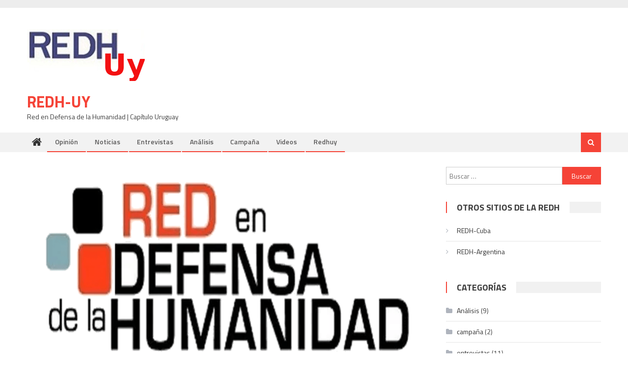

--- FILE ---
content_type: text/html; charset=UTF-8
request_url: https://redh.uy/2023/01/31/que-sea-humana-la-humanidad-llamamiento-a-la-conciencia-del-mundo-por-la-red-en-defensa-de-la-humanidad/
body_size: 12062
content:
<!DOCTYPE html><html lang="es"><head><meta charset="UTF-8"><meta name="viewport" content="width=device-width, initial-scale=1"><link rel="profile" href="https://gmpg.org/xfn/11"><link rel="pingback" href="https://redh.uy/xmlrpc.php"><link media="all" href="https://redh.uy/wp-content/cache/autoptimize/css/autoptimize_86a8a50c7cf29bd2997f2dbf7cae527b.css" rel="stylesheet"><title>«Que sea humana la humanidad». Llamamiento a la conciencia del mundo por la Red en Defensa de la Humanidad &#8211; REDH-Uy</title><meta name='robots' content='max-image-preview:large' /><link rel='dns-prefetch' href='//stats.wp.com' /><link rel='dns-prefetch' href='//fonts.googleapis.com' /><link rel='dns-prefetch' href='//widgets.wp.com' /><link rel='dns-prefetch' href='//s0.wp.com' /><link rel='dns-prefetch' href='//0.gravatar.com' /><link rel='dns-prefetch' href='//1.gravatar.com' /><link rel='dns-prefetch' href='//2.gravatar.com' /><link rel='preconnect' href='//i0.wp.com' /><link rel='preconnect' href='//c0.wp.com' /><link rel="alternate" type="application/rss+xml" title="REDH-Uy &raquo; Feed" href="https://redh.uy/feed/" /><link rel="alternate" type="application/rss+xml" title="REDH-Uy &raquo; Feed de los comentarios" href="https://redh.uy/comments/feed/" />  <script type="text/javascript">window._wpemojiSettings = {"baseUrl":"https:\/\/s.w.org\/images\/core\/emoji\/15.0.3\/72x72\/","ext":".png","svgUrl":"https:\/\/s.w.org\/images\/core\/emoji\/15.0.3\/svg\/","svgExt":".svg","source":{"concatemoji":"https:\/\/redh.uy\/wp-includes\/js\/wp-emoji-release.min.js?ver=de1194bf88515e356c714f6cd8f86a94"}};
/*! This file is auto-generated */
!function(i,n){var o,s,e;function c(e){try{var t={supportTests:e,timestamp:(new Date).valueOf()};sessionStorage.setItem(o,JSON.stringify(t))}catch(e){}}function p(e,t,n){e.clearRect(0,0,e.canvas.width,e.canvas.height),e.fillText(t,0,0);var t=new Uint32Array(e.getImageData(0,0,e.canvas.width,e.canvas.height).data),r=(e.clearRect(0,0,e.canvas.width,e.canvas.height),e.fillText(n,0,0),new Uint32Array(e.getImageData(0,0,e.canvas.width,e.canvas.height).data));return t.every(function(e,t){return e===r[t]})}function u(e,t,n){switch(t){case"flag":return n(e,"\ud83c\udff3\ufe0f\u200d\u26a7\ufe0f","\ud83c\udff3\ufe0f\u200b\u26a7\ufe0f")?!1:!n(e,"\ud83c\uddfa\ud83c\uddf3","\ud83c\uddfa\u200b\ud83c\uddf3")&&!n(e,"\ud83c\udff4\udb40\udc67\udb40\udc62\udb40\udc65\udb40\udc6e\udb40\udc67\udb40\udc7f","\ud83c\udff4\u200b\udb40\udc67\u200b\udb40\udc62\u200b\udb40\udc65\u200b\udb40\udc6e\u200b\udb40\udc67\u200b\udb40\udc7f");case"emoji":return!n(e,"\ud83d\udc26\u200d\u2b1b","\ud83d\udc26\u200b\u2b1b")}return!1}function f(e,t,n){var r="undefined"!=typeof WorkerGlobalScope&&self instanceof WorkerGlobalScope?new OffscreenCanvas(300,150):i.createElement("canvas"),a=r.getContext("2d",{willReadFrequently:!0}),o=(a.textBaseline="top",a.font="600 32px Arial",{});return e.forEach(function(e){o[e]=t(a,e,n)}),o}function t(e){var t=i.createElement("script");t.src=e,t.defer=!0,i.head.appendChild(t)}"undefined"!=typeof Promise&&(o="wpEmojiSettingsSupports",s=["flag","emoji"],n.supports={everything:!0,everythingExceptFlag:!0},e=new Promise(function(e){i.addEventListener("DOMContentLoaded",e,{once:!0})}),new Promise(function(t){var n=function(){try{var e=JSON.parse(sessionStorage.getItem(o));if("object"==typeof e&&"number"==typeof e.timestamp&&(new Date).valueOf()<e.timestamp+604800&&"object"==typeof e.supportTests)return e.supportTests}catch(e){}return null}();if(!n){if("undefined"!=typeof Worker&&"undefined"!=typeof OffscreenCanvas&&"undefined"!=typeof URL&&URL.createObjectURL&&"undefined"!=typeof Blob)try{var e="postMessage("+f.toString()+"("+[JSON.stringify(s),u.toString(),p.toString()].join(",")+"));",r=new Blob([e],{type:"text/javascript"}),a=new Worker(URL.createObjectURL(r),{name:"wpTestEmojiSupports"});return void(a.onmessage=function(e){c(n=e.data),a.terminate(),t(n)})}catch(e){}c(n=f(s,u,p))}t(n)}).then(function(e){for(var t in e)n.supports[t]=e[t],n.supports.everything=n.supports.everything&&n.supports[t],"flag"!==t&&(n.supports.everythingExceptFlag=n.supports.everythingExceptFlag&&n.supports[t]);n.supports.everythingExceptFlag=n.supports.everythingExceptFlag&&!n.supports.flag,n.DOMReady=!1,n.readyCallback=function(){n.DOMReady=!0}}).then(function(){return e}).then(function(){var e;n.supports.everything||(n.readyCallback(),(e=n.source||{}).concatemoji?t(e.concatemoji):e.wpemoji&&e.twemoji&&(t(e.twemoji),t(e.wpemoji)))}))}((window,document),window._wpemojiSettings);</script> <link rel='stylesheet' id='editorial-google-font-css' href='https://fonts.googleapis.com/css?family=Titillium+Web%3A400%2C600%2C700%2C300&#038;subset=latin%2Clatin-ext' type='text/css' media='all' /> <script type="text/javascript" src="https://redh.uy/wp-includes/js/jquery/jquery.min.js?ver=3.7.1" id="jquery-core-js"></script> <link rel="EditURI" type="application/rsd+xml" title="RSD" href="https://redh.uy/xmlrpc.php?rsd" /><link rel="canonical" href="https://redh.uy/2023/01/31/que-sea-humana-la-humanidad-llamamiento-a-la-conciencia-del-mundo-por-la-red-en-defensa-de-la-humanidad/" /><link rel="alternate" title="oEmbed (JSON)" type="application/json+oembed" href="https://redh.uy/wp-json/oembed/1.0/embed?url=https%3A%2F%2Fredh.uy%2F2023%2F01%2F31%2Fque-sea-humana-la-humanidad-llamamiento-a-la-conciencia-del-mundo-por-la-red-en-defensa-de-la-humanidad%2F" /><link rel="alternate" title="oEmbed (XML)" type="text/xml+oembed" href="https://redh.uy/wp-json/oembed/1.0/embed?url=https%3A%2F%2Fredh.uy%2F2023%2F01%2F31%2Fque-sea-humana-la-humanidad-llamamiento-a-la-conciencia-del-mundo-por-la-red-en-defensa-de-la-humanidad%2F&#038;format=xml" /><meta property="og:type" content="article" /><meta property="og:title" content="«Que sea humana la humanidad». Llamamiento a la conciencia del mundo por la Red en Defensa de la Humanidad" /><meta property="og:url" content="https://redh.uy/2023/01/31/que-sea-humana-la-humanidad-llamamiento-a-la-conciencia-del-mundo-por-la-red-en-defensa-de-la-humanidad/" /><meta property="og:description" content="Llamamiento a la conciencia del mundo por la Red en Defensa de la Humanidad Appeal to the world’s conscience by the Network in Defense of Humanity Apelo à consciência do mundo pela Rede em Defesa d…" /><meta property="article:published_time" content="2023-01-31T14:33:44+00:00" /><meta property="article:modified_time" content="2023-01-31T14:35:26+00:00" /><meta property="og:site_name" content="REDH-Uy" /><meta property="og:image" content="https://i0.wp.com/redh.uy/wp-content/uploads/2023/01/redhuy-820x419-1.png?fit=820%2C416&#038;ssl=1" /><meta property="og:image:width" content="820" /><meta property="og:image:height" content="416" /><meta property="og:image:alt" content="" /><meta property="og:locale" content="es_ES" /><meta name="twitter:site" content="@redhuruguay" /><meta name="twitter:text:title" content="«Que sea humana la humanidad». Llamamiento a la conciencia del mundo por la Red en Defensa de la Humanidad" /><meta name="twitter:image" content="https://i0.wp.com/redh.uy/wp-content/uploads/2023/01/redhuy-820x419-1.png?fit=820%2C416&#038;ssl=1&#038;w=640" /><meta name="twitter:card" content="summary_large_image" /><link rel="icon" href="https://i0.wp.com/redh.uy/wp-content/uploads/2020/04/cropped-muMwHW3f_400x400-1.png?fit=32%2C32&#038;ssl=1" sizes="32x32" /><link rel="icon" href="https://i0.wp.com/redh.uy/wp-content/uploads/2020/04/cropped-muMwHW3f_400x400-1.png?fit=192%2C192&#038;ssl=1" sizes="192x192" /><link rel="apple-touch-icon" href="https://i0.wp.com/redh.uy/wp-content/uploads/2020/04/cropped-muMwHW3f_400x400-1.png?fit=180%2C180&#038;ssl=1" /><meta name="msapplication-TileImage" content="https://i0.wp.com/redh.uy/wp-content/uploads/2020/04/cropped-muMwHW3f_400x400-1.png?fit=270%2C270&#038;ssl=1" /></head><body data-rsssl=1 class="post-template-default single single-post postid-1404 single-format-standard wp-custom-logo fullwidth_layout right-sidebar"><div id="page" class="site"> <a class="skip-link screen-reader-text" href="#content">Skip to content</a><header id="masthead" class="site-header" role="banner"><div class="top-header-section"><div class="mt-container"><div class="top-left-header"><nav id="top-header-navigation" class="top-navigation" role="navigation"></nav></div></div></div><div class="logo-ads-wrapper clearfix"><div class="mt-container"><div class="site-branding"> <a href="https://redh.uy/" class="custom-logo-link" rel="home"><img width="240" height="105" src="https://i0.wp.com/redh.uy/wp-content/uploads/2020/04/cropped-muMwHW3f_400x400-3.png?fit=240%2C105&amp;ssl=1" class="custom-logo" alt="REDH-Uy" decoding="async" /></a><div class="site-title-wrapper"><p class="site-title"><a href="https://redh.uy/" rel="home">REDH-Uy</a></p><p class="site-description">Red en Defensa de la Humanidad | Capítulo Uruguay</p></div></div><div class="header-ads-wrapper"></div></div></div><div id="mt-menu-wrap" class="bottom-header-wrapper clearfix"><div class="mt-container"><div class="home-icon"> <a href="https://redh.uy/" rel="home"> <i class="fa fa-home"> </i> </a></div> <a href="javascript:void(0)" class="menu-toggle"> <i class="fa fa-navicon"> </i> </a><nav id="site-navigation" class="main-navigation mt-modal-popup-content" role="navigation"><div class="menu"><ul><li id="menu-item-169" class="menu-item menu-item-type-taxonomy menu-item-object-category menu-item-169 mt-cat-11"><a href="https://redh.uy/category/opinion/">Opinión</a></li><li id="menu-item-170" class="menu-item menu-item-type-taxonomy menu-item-object-category menu-item-170 mt-cat-43"><a href="https://redh.uy/category/noticias/">Noticias</a></li><li id="menu-item-171" class="menu-item menu-item-type-taxonomy menu-item-object-category menu-item-171 mt-cat-17"><a href="https://redh.uy/category/entrevistas/">Entrevistas</a></li><li id="menu-item-172" class="menu-item menu-item-type-taxonomy menu-item-object-category menu-item-172 mt-cat-34"><a href="https://redh.uy/category/analisis/">Análisis</a></li><li id="menu-item-174" class="menu-item menu-item-type-taxonomy menu-item-object-category menu-item-174 mt-cat-16"><a href="https://redh.uy/category/campana/">Campaña</a></li><li id="menu-item-175" class="menu-item menu-item-type-taxonomy menu-item-object-category menu-item-175 mt-cat-41"><a href="https://redh.uy/category/videos/">Videos</a></li><li id="menu-item-173" class="menu-item menu-item-type-taxonomy menu-item-object-category current-post-ancestor current-menu-parent current-post-parent menu-item-173 mt-cat-2"><a href="https://redh.uy/category/redhuy/">Redhuy</a></li></ul></div></nav><div class="header-search-wrapper"> <span class="search-main"><a href="javascript:void(0)"><i class="fa fa-search"></i></a></span><div class="search-form-main clearfix"><form role="search" method="get" class="search-form" action="https://redh.uy/"> <label> <span class="screen-reader-text">Buscar:</span> <input type="search" class="search-field" placeholder="Buscar &hellip;" value="" name="s" /> </label> <input type="submit" class="search-submit" value="Buscar" /></form></div></div></div></div></header><div id="content" class="site-content"><div class="mt-container"><div id="primary" class="content-area"><main id="main" class="site-main" role="main"><article id="post-1404" class="post-1404 post type-post status-publish format-standard has-post-thumbnail hentry category-redhuy"><div class="single-post-image"><figure><img width="820" height="416" src="https://i0.wp.com/redh.uy/wp-content/uploads/2023/01/redhuy-820x419-1.png?resize=820%2C416&amp;ssl=1" class="attachment-editorial-single-large size-editorial-single-large wp-post-image" alt="" decoding="async" fetchpriority="high" srcset="https://i0.wp.com/redh.uy/wp-content/uploads/2023/01/redhuy-820x419-1.png?w=820&amp;ssl=1 820w, https://i0.wp.com/redh.uy/wp-content/uploads/2023/01/redhuy-820x419-1.png?resize=300%2C152&amp;ssl=1 300w, https://i0.wp.com/redh.uy/wp-content/uploads/2023/01/redhuy-820x419-1.png?resize=768%2C390&amp;ssl=1 768w" sizes="(max-width: 820px) 100vw, 820px" /></figure></div><header class="entry-header"><div class="post-cat-list"> <span class="category-button mt-cat-2"><a href="https://redh.uy/category/redhuy/">redhuy</a></span></div><h1 class="entry-title">«Que sea humana la humanidad». Llamamiento a la conciencia del mundo por la Red en Defensa de la Humanidad</h1><div class="entry-meta"> <span class="posted-on"><a href="https://redh.uy/2023/01/31/que-sea-humana-la-humanidad-llamamiento-a-la-conciencia-del-mundo-por-la-red-en-defensa-de-la-humanidad/" rel="bookmark"><time class="entry-date published" datetime="2023-01-31T11:33:44-03:00">31/01/2023</time><time class="updated" datetime="2023-01-31T11:35:26-03:00">31/01/2023</time></a></span><span class="byline"><span class="author vcard"><a class="url fn n" href="https://redh.uy/author/eamestoy/">eamestoy</a></span></span><span class="comments-link"><span>Comentarios desactivados<span class="screen-reader-text"> en «Que sea humana la humanidad». Llamamiento a la conciencia del mundo por la Red en Defensa de la Humanidad</span></span></span></div></header><div class="entry-content"><h3 class="wp-block-heading"><strong><a href="https://redendefensadelahumanidad.wordpress.com/2023/01/28/que-sea-humana-la-humanidad/" target="_blank" rel="noreferrer noopener">Llamamiento a la conciencia del mundo por la Red en Defensa de la Humanidad</a><br /></strong></h3><h3 class="wp-block-heading"><a href="https://redh-cuba.org/appeal-to-the-worlds-conscience-by-the-network-in-defense-of-humanity/" target="_blank" rel="noreferrer noopener"><strong>Appeal to the world’s conscience by the Network in Defense of Humanity</strong></a></h3><h3 class="wp-block-heading"><a href="https://redh-cuba.org/apelo-a-consciencia-do-mundo-pela-rede-em-defesa-da-humanidade/" target="_blank" rel="noreferrer noopener"><strong>Apelo à consciência do mundo pela Rede em Defesa da Humanidade</strong></a></h3><h3 class="wp-block-heading"><a href="https://redh-cuba.org/appello-alla-coscienza-del-mondo-da-parte-della-rete-in-difesa-dellumanita/" target="_blank" rel="noreferrer noopener"><strong>Appello alla coscienza del mondo da parte della Rete in Difesa dell’Umanità</strong></a></h3><h3 class="wp-block-heading"><a href="https://redh-cuba.org/llamamiento-en-ruso/" target="_blank" rel="noreferrer noopener"><strong>Обращение к совести мира от Сети в защиту человечества</strong></a></h3><p><strong><em>V Conferencia Internacional por el Equilibrio del Mundo, en La Habana 2023</em></strong></p><p>Cuando muchos pensaron que las lecciones tan amargas de la pandemia llevarían a los líderes políticos a tratar de construir un mundo más solidario, más inclusivo y generoso, ha ocurrido exactamente lo contrario. Quizás sea cierto el rumor de que esa actitud obedece a su pretensión de reducir en un 25% la población mundial.</p><p>Estalló una guerra de consecuencias imprevisibles, en medio de la avalancha de mentiras difundida a través de los medios y las redes sociales, y de presiones de fuerzas poderosas que se oponen a cualquier tentativa por lograr la paz. Voces sensatas advierten sobre el peligro de un conflicto&nbsp;nuclear y son desoídas, mientras crecen la industria armamentista, los discursos belicosos y la estimulación del fascismo y la xenofobia.</p><figure class="wp-block-image"><img decoding="async" src="https://i0.wp.com/cubaenresumen.org/wp-content/uploads/2023/01/59602c55-2d99-4351-8663-9379ed1b7582-1024x576.jpg?resize=640%2C360&amp;ssl=1" alt="" class="wp-image-32659"/></figure><p>Otras voces, igualmente desoídas, hablan de hambruna y de una inminente catástrofe humanitaria por el alza incontrolada de los precios de los alimentos, del petróleo, del gas, de las operaciones de exportación e importación y de muchos servicios vitales. Las principales víctimas serán los cientos de millones de pobres que sobreviven en condiciones infrahumanas.</p><p>Se agudiza simultáneamente, de modo alarmante, la crisis medioambiental, y los acuerdos y negociaciones para frenar el colapso del planeta no sólo están lejos de acercarse a las medidas que habría que adoptar con urgencia, sino que el tema está cada vez más ausente del discurso político y de los consorcios mediáticos.</p><p>Al propio tiempo, se alienta una reinterpretación del fascismo como tabla de salvación frente a los cada vez más radicales reclamos de los sectores excluidos por el capital; lo&nbsp; que se hace más visible en los Estados Unidos, en Europa y en diversos países latinoamericanos; tal como pudo verse los días 18 y 19 de noviembre, en un evento de la ultraderecha internacional en México, convocado por la Conferencia Política de Acción Conservadora, con la participación virtual o presencial de figuras extremistas del nuevo fascismo. Esta reinterpretación es presentada, además, como una urgente necesidad para poner punto final a las supuestas amenazas desintegradoras de un “comunismo” presentado como caricaturesco, inmoral, destructor de la familia y de los valores cristianos.</p><p>Hoy las redes sociales desempeñan un papel decisivo en la manipulación de las emociones y de la percepción de la realidad de millones de seres humanos. Proliferan en ellas los grupos de odio, racistas, misóginos, homófobos, antiinmigrantes, ultranacionalistas, que se presentan ante los jóvenes como portadores de mensajes “nuevos”, “modernos”, “viriles”, propios de los “vencedores”.</p><p>Nunca había avanzado tanto el empeño por borrar o distorsionar la memoria histórica. Nunca habíamos sufrido una crisis cultural y ética tan devastadora, que ha mezclado aquello que vale la pena, aquello que deberíamos preservar, querer y recordar, con un diluvio de mensajes frívolos, irrelevantes, “divertidos”. Nunca la cultura había sido tan degradada a mera mercancía, a mero pasatiempo vacío. Nunca ha sido tan abrumadora la presencia colonial en nuestras vidas y en nuestra subjetividad. Nunca había llegado tan lejos la hegemonía cultural de un pequeño grupo de corporaciones que obtiene ganancias multimillonarias mientras defiende los intereses del sistema.</p><p>La Red en Defensa de la Humanidad convoca a todas las personas amantes de la paz y de la vida a unir sus voces para detener la barbarie. Nunca se cierran todas las puertas. Nunca el poder, por absoluto que sea, ha logrado silenciar el grito de los oprimidos y, por el contrario, siempre han sido los pueblos los que sobreviven a los imperios. La historia muestra que mientras mayor es la radicalidad de estos, más cercano está su final. Hoy, un mundo multipolar se está abriendo paso y lo prueba el desespero de Estados Unidos y sus aliados europeos ante lo que este mundo significa para el mantenimiento de su hegemonía.</p><p>Sumemos nuestros esfuerzos para que nunca más haya un hegemón en el mundo. Validemos y defendamos nuestra diversidad cultural frente a la pretensión de subsumirnos en la monotomía consumista. La humanidad somos todos los pueblos.</p><p><strong>Por eso digamos como reclamó el gran trovador Alí Primera, en su canción “El despertar de la Historia”:</strong></p><p><strong><em>Ayúdenla, ayúdenla</em></strong></p><p><strong><em>Que sea humana la humanidad…</em></strong></p><p><em>Red en Defensa de la Humanidad&nbsp;</em></p><p><em>Clausura de la V Conferencia Internacional por el Equilibrio del Mundo, en La Habana 2023</em></p><div class="sharedaddy sd-sharing-enabled"><div class="robots-nocontent sd-block sd-social sd-social-icon sd-sharing"><h3 class="sd-title">Comparte !</h3><div class="sd-content"><ul><li class="share-twitter"><a rel="nofollow noopener noreferrer" data-shared="sharing-twitter-1404" class="share-twitter sd-button share-icon no-text" href="https://redh.uy/2023/01/31/que-sea-humana-la-humanidad-llamamiento-a-la-conciencia-del-mundo-por-la-red-en-defensa-de-la-humanidad/?share=twitter" target="_blank" title="Click to share on Twitter" ><span></span><span class="sharing-screen-reader-text">Click to share on Twitter (Se abre en una ventana nueva)</span></a></li><li class="share-facebook"><a rel="nofollow noopener noreferrer" data-shared="sharing-facebook-1404" class="share-facebook sd-button share-icon no-text" href="https://redh.uy/2023/01/31/que-sea-humana-la-humanidad-llamamiento-a-la-conciencia-del-mundo-por-la-red-en-defensa-de-la-humanidad/?share=facebook" target="_blank" title="Haz clic para compartir en Facebook" ><span></span><span class="sharing-screen-reader-text">Haz clic para compartir en Facebook (Se abre en una ventana nueva)</span></a></li><li class="share-jetpack-whatsapp"><a rel="nofollow noopener noreferrer" data-shared="" class="share-jetpack-whatsapp sd-button share-icon no-text" href="https://redh.uy/2023/01/31/que-sea-humana-la-humanidad-llamamiento-a-la-conciencia-del-mundo-por-la-red-en-defensa-de-la-humanidad/?share=jetpack-whatsapp" target="_blank" title="Haz clic para compartir en WhatsApp" ><span></span><span class="sharing-screen-reader-text">Haz clic para compartir en WhatsApp (Se abre en una ventana nueva)</span></a></li><li class="share-telegram"><a rel="nofollow noopener noreferrer" data-shared="" class="share-telegram sd-button share-icon no-text" href="https://redh.uy/2023/01/31/que-sea-humana-la-humanidad-llamamiento-a-la-conciencia-del-mundo-por-la-red-en-defensa-de-la-humanidad/?share=telegram" target="_blank" title="Haz clic para compartir en Telegram" ><span></span><span class="sharing-screen-reader-text">Haz clic para compartir en Telegram (Se abre en una ventana nueva)</span></a></li><li class="share-mastodon"><a rel="nofollow noopener noreferrer" data-shared="sharing-mastodon-1404" class="share-mastodon sd-button share-icon no-text" href="https://redh.uy/2023/01/31/que-sea-humana-la-humanidad-llamamiento-a-la-conciencia-del-mundo-por-la-red-en-defensa-de-la-humanidad/?share=mastodon" target="_blank" title="Haz clic para compartir en Mastodon" ><span></span><span class="sharing-screen-reader-text">Haz clic para compartir en Mastodon (Se abre en una ventana nueva)</span></a></li><li class="share-end"></li></ul></div></div></div><div class='sharedaddy sd-block sd-like jetpack-likes-widget-wrapper jetpack-likes-widget-unloaded' id='like-post-wrapper-163316730-1404-6969e85c0cc49' data-src='https://widgets.wp.com/likes/?ver=14.5#blog_id=163316730&amp;post_id=1404&amp;origin=redh.uy&amp;obj_id=163316730-1404-6969e85c0cc49' data-name='like-post-frame-163316730-1404-6969e85c0cc49' data-title='Me gusta o Compartir'><h3 class="sd-title">Me gusta esto:</h3><div class='likes-widget-placeholder post-likes-widget-placeholder' style='height: 55px;'><span class='button'><span>Me gusta</span></span> <span class="loading">Cargando...</span></div><span class='sd-text-color'></span><a class='sd-link-color'></a></div></div><footer class="entry-footer"></footer></article><div class="related-articles-wrapper"><h2 class="related-title">Artículos relacionados</h2><div class="related-posts-wrapper clearfix"><div class="single-post-wrap"><div class="post-thumb-wrapper"> <a href="https://redh.uy/2019/07/24/paridad-en-candidaturas-parlamentarias-bolivianas/" title="Paridad en candidaturas parlamentarias bolivianas"><figure><img width="464" height="290" src="https://i0.wp.com/redh.uy/wp-content/uploads/2019/07/paridad-parlamentaria-bolivia.jpg?resize=464%2C290&amp;ssl=1" class="attachment-editorial-block-medium size-editorial-block-medium wp-post-image" alt="" decoding="async" srcset="https://i0.wp.com/redh.uy/wp-content/uploads/2019/07/paridad-parlamentaria-bolivia.jpg?resize=464%2C290&amp;ssl=1 464w, https://i0.wp.com/redh.uy/wp-content/uploads/2019/07/paridad-parlamentaria-bolivia.jpg?zoom=2&amp;resize=464%2C290 928w" sizes="(max-width: 464px) 100vw, 464px" /></figure> </a></div><div class="related-content-wrapper"><div class="post-cat-list"> <span class="category-button mt-cat-43"><a href="https://redh.uy/category/noticias/">noticias</a></span></div><h3 class="post-title"><a href="https://redh.uy/2019/07/24/paridad-en-candidaturas-parlamentarias-bolivianas/">Paridad en candidaturas parlamentarias bolivianas</a></h3><div class="post-meta-wrapper"> <span class="posted-on"><a href="https://redh.uy/2019/07/24/paridad-en-candidaturas-parlamentarias-bolivianas/" rel="bookmark"><time class="entry-date published" datetime="2019-07-24T12:52:35-03:00">24/07/2019</time><time class="updated" datetime="2019-07-24T12:52:41-03:00">24/07/2019</time></a></span><span class="byline"><span class="author vcard"><a class="url fn n" href="https://redh.uy/author/eamestoy/">eamestoy</a></span></span></div><p>La paridad y la alternancia de géneros en las candidaturas al parlamento boliviano que será elegido el próximo 20 octubre, destacaron organizaciones femeninas del país, según reportan medios locales. «Las nueve organizaciones políticas en carrera electoral presentaron un total de 2.668 candidaturas, de las cuales 1.327 corresponden a mujeres [49,7%] y 1.341 a hombres [50,3%], [&hellip;]</p><div class="sharedaddy sd-sharing-enabled"><div class="robots-nocontent sd-block sd-social sd-social-icon sd-sharing"><h3 class="sd-title">Comparte !</h3><div class="sd-content"><ul><li class="share-twitter"><a rel="nofollow noopener noreferrer" data-shared="sharing-twitter-466" class="share-twitter sd-button share-icon no-text" href="https://redh.uy/2019/07/24/paridad-en-candidaturas-parlamentarias-bolivianas/?share=twitter" target="_blank" title="Click to share on Twitter" ><span></span><span class="sharing-screen-reader-text">Click to share on Twitter (Se abre en una ventana nueva)</span></a></li><li class="share-facebook"><a rel="nofollow noopener noreferrer" data-shared="sharing-facebook-466" class="share-facebook sd-button share-icon no-text" href="https://redh.uy/2019/07/24/paridad-en-candidaturas-parlamentarias-bolivianas/?share=facebook" target="_blank" title="Haz clic para compartir en Facebook" ><span></span><span class="sharing-screen-reader-text">Haz clic para compartir en Facebook (Se abre en una ventana nueva)</span></a></li><li class="share-jetpack-whatsapp"><a rel="nofollow noopener noreferrer" data-shared="" class="share-jetpack-whatsapp sd-button share-icon no-text" href="https://redh.uy/2019/07/24/paridad-en-candidaturas-parlamentarias-bolivianas/?share=jetpack-whatsapp" target="_blank" title="Haz clic para compartir en WhatsApp" ><span></span><span class="sharing-screen-reader-text">Haz clic para compartir en WhatsApp (Se abre en una ventana nueva)</span></a></li><li class="share-telegram"><a rel="nofollow noopener noreferrer" data-shared="" class="share-telegram sd-button share-icon no-text" href="https://redh.uy/2019/07/24/paridad-en-candidaturas-parlamentarias-bolivianas/?share=telegram" target="_blank" title="Haz clic para compartir en Telegram" ><span></span><span class="sharing-screen-reader-text">Haz clic para compartir en Telegram (Se abre en una ventana nueva)</span></a></li><li class="share-mastodon"><a rel="nofollow noopener noreferrer" data-shared="sharing-mastodon-466" class="share-mastodon sd-button share-icon no-text" href="https://redh.uy/2019/07/24/paridad-en-candidaturas-parlamentarias-bolivianas/?share=mastodon" target="_blank" title="Haz clic para compartir en Mastodon" ><span></span><span class="sharing-screen-reader-text">Haz clic para compartir en Mastodon (Se abre en una ventana nueva)</span></a></li><li class="share-end"></li></ul></div></div></div><div class='sharedaddy sd-block sd-like jetpack-likes-widget-wrapper jetpack-likes-widget-unloaded' id='like-post-wrapper-163316730-466-6969e85c19cfa' data-src='https://widgets.wp.com/likes/?ver=14.5#blog_id=163316730&amp;post_id=466&amp;origin=redh.uy&amp;obj_id=163316730-466-6969e85c19cfa' data-name='like-post-frame-163316730-466-6969e85c19cfa' data-title='Me gusta o Compartir'><h3 class="sd-title">Me gusta esto:</h3><div class='likes-widget-placeholder post-likes-widget-placeholder' style='height: 55px;'><span class='button'><span>Me gusta</span></span> <span class="loading">Cargando...</span></div><span class='sd-text-color'></span><a class='sd-link-color'></a></div></div></div><div class="single-post-wrap"><div class="post-thumb-wrapper"> <a href="https://redh.uy/2023/08/07/20-anos-de-cubadebate/" title="20 años de CubaDebate"><figure><img width="464" height="290" src="https://i0.wp.com/redh.uy/wp-content/uploads/2023/08/image.png?resize=464%2C290&amp;ssl=1" class="attachment-editorial-block-medium size-editorial-block-medium wp-post-image" alt="" decoding="async" loading="lazy" srcset="https://i0.wp.com/redh.uy/wp-content/uploads/2023/08/image.png?resize=300%2C189&amp;ssl=1 300w, https://i0.wp.com/redh.uy/wp-content/uploads/2023/08/image.png?resize=464%2C290&amp;ssl=1 464w, https://i0.wp.com/redh.uy/wp-content/uploads/2023/08/image.png?zoom=2&amp;resize=464%2C290 928w" sizes="(max-width: 464px) 100vw, 464px" /></figure> </a></div><div class="related-content-wrapper"><div class="post-cat-list"> <span class="category-button mt-cat-43"><a href="https://redh.uy/category/noticias/">noticias</a></span></div><h3 class="post-title"><a href="https://redh.uy/2023/08/07/20-anos-de-cubadebate/">20 años de CubaDebate</a></h3><div class="post-meta-wrapper"> <span class="posted-on"><a href="https://redh.uy/2023/08/07/20-anos-de-cubadebate/" rel="bookmark"><time class="entry-date published" datetime="2023-08-07T08:00:00-03:00">07/08/2023</time><time class="updated" datetime="2023-08-08T18:38:54-03:00">08/08/2023</time></a></span><span class="byline"><span class="author vcard"><a class="url fn n" href="https://redh.uy/author/eamestoy/">eamestoy</a></span></span></div><p>Los 20 años de Cubadebate se celebraron este sábado en el Memorial José Martí de la Plaza de la Revolución. Al intervenir en el acto, el director general de IDEAS Multimedios y fundador de Cubadebate, Randy Alonso Falcón, dijo que “el periodismo responsable y cuestionador ha sido nuestra guía permanente. “Cubadebate nació para defender la [&hellip;]</p><div class="sharedaddy sd-sharing-enabled"><div class="robots-nocontent sd-block sd-social sd-social-icon sd-sharing"><h3 class="sd-title">Comparte !</h3><div class="sd-content"><ul><li class="share-twitter"><a rel="nofollow noopener noreferrer" data-shared="sharing-twitter-1476" class="share-twitter sd-button share-icon no-text" href="https://redh.uy/2023/08/07/20-anos-de-cubadebate/?share=twitter" target="_blank" title="Click to share on Twitter" ><span></span><span class="sharing-screen-reader-text">Click to share on Twitter (Se abre en una ventana nueva)</span></a></li><li class="share-facebook"><a rel="nofollow noopener noreferrer" data-shared="sharing-facebook-1476" class="share-facebook sd-button share-icon no-text" href="https://redh.uy/2023/08/07/20-anos-de-cubadebate/?share=facebook" target="_blank" title="Haz clic para compartir en Facebook" ><span></span><span class="sharing-screen-reader-text">Haz clic para compartir en Facebook (Se abre en una ventana nueva)</span></a></li><li class="share-jetpack-whatsapp"><a rel="nofollow noopener noreferrer" data-shared="" class="share-jetpack-whatsapp sd-button share-icon no-text" href="https://redh.uy/2023/08/07/20-anos-de-cubadebate/?share=jetpack-whatsapp" target="_blank" title="Haz clic para compartir en WhatsApp" ><span></span><span class="sharing-screen-reader-text">Haz clic para compartir en WhatsApp (Se abre en una ventana nueva)</span></a></li><li class="share-telegram"><a rel="nofollow noopener noreferrer" data-shared="" class="share-telegram sd-button share-icon no-text" href="https://redh.uy/2023/08/07/20-anos-de-cubadebate/?share=telegram" target="_blank" title="Haz clic para compartir en Telegram" ><span></span><span class="sharing-screen-reader-text">Haz clic para compartir en Telegram (Se abre en una ventana nueva)</span></a></li><li class="share-mastodon"><a rel="nofollow noopener noreferrer" data-shared="sharing-mastodon-1476" class="share-mastodon sd-button share-icon no-text" href="https://redh.uy/2023/08/07/20-anos-de-cubadebate/?share=mastodon" target="_blank" title="Haz clic para compartir en Mastodon" ><span></span><span class="sharing-screen-reader-text">Haz clic para compartir en Mastodon (Se abre en una ventana nueva)</span></a></li><li class="share-end"></li></ul></div></div></div><div class='sharedaddy sd-block sd-like jetpack-likes-widget-wrapper jetpack-likes-widget-unloaded' id='like-post-wrapper-163316730-1476-6969e85c1f9ef' data-src='https://widgets.wp.com/likes/?ver=14.5#blog_id=163316730&amp;post_id=1476&amp;origin=redh.uy&amp;obj_id=163316730-1476-6969e85c1f9ef' data-name='like-post-frame-163316730-1476-6969e85c1f9ef' data-title='Me gusta o Compartir'><h3 class="sd-title">Me gusta esto:</h3><div class='likes-widget-placeholder post-likes-widget-placeholder' style='height: 55px;'><span class='button'><span>Me gusta</span></span> <span class="loading">Cargando...</span></div><span class='sd-text-color'></span><a class='sd-link-color'></a></div></div></div><div class="single-post-wrap"><div class="post-thumb-wrapper"> <a href="https://redh.uy/2021/08/24/biden-trump-y-la-culpa-de-la-derrota-en-afganistan/" title="EU+Colombia: Magnicidio, encubrimiento y marines “humanitarios”"><figure><img width="464" height="290" src="https://i0.wp.com/redh.uy/wp-content/uploads/2021/08/gr45zXawqE.png?resize=464%2C290&amp;ssl=1" class="attachment-editorial-block-medium size-editorial-block-medium wp-post-image" alt="" decoding="async" loading="lazy" /></figure> </a></div><div class="related-content-wrapper"><div class="post-cat-list"> <span class="category-button mt-cat-11"><a href="https://redh.uy/category/opinion/">opinión</a></span></div><h3 class="post-title"><a href="https://redh.uy/2021/08/24/biden-trump-y-la-culpa-de-la-derrota-en-afganistan/">EU+Colombia: Magnicidio, encubrimiento y marines “humanitarios”</a></h3><div class="post-meta-wrapper"> <span class="posted-on"><a href="https://redh.uy/2021/08/24/biden-trump-y-la-culpa-de-la-derrota-en-afganistan/" rel="bookmark"><time class="entry-date published" datetime="2021-08-24T13:00:00-03:00">24/08/2021</time><time class="updated" datetime="2021-08-24T13:06:38-03:00">24/08/2021</time></a></span><span class="byline"><span class="author vcard"><a class="url fn n" href="https://redh.uy/author/eamestoy/">eamestoy</a></span></span></div><p>Parece una mala novela policial, donde un comando de mercenarios comete un magnicidio y donde los gobiernos que envían y financian a los asesinos luego se aseguran que sean funcionarios propios quienes investiguen el hecho, amparados por un comando “humanitario” de marines estadounidenses. Todo esto hace cada vez más difícil que alguna vez se sepa [&hellip;]</p><div class="sharedaddy sd-sharing-enabled"><div class="robots-nocontent sd-block sd-social sd-social-icon sd-sharing"><h3 class="sd-title">Comparte !</h3><div class="sd-content"><ul><li class="share-twitter"><a rel="nofollow noopener noreferrer" data-shared="sharing-twitter-1077" class="share-twitter sd-button share-icon no-text" href="https://redh.uy/2021/08/24/biden-trump-y-la-culpa-de-la-derrota-en-afganistan/?share=twitter" target="_blank" title="Click to share on Twitter" ><span></span><span class="sharing-screen-reader-text">Click to share on Twitter (Se abre en una ventana nueva)</span></a></li><li class="share-facebook"><a rel="nofollow noopener noreferrer" data-shared="sharing-facebook-1077" class="share-facebook sd-button share-icon no-text" href="https://redh.uy/2021/08/24/biden-trump-y-la-culpa-de-la-derrota-en-afganistan/?share=facebook" target="_blank" title="Haz clic para compartir en Facebook" ><span></span><span class="sharing-screen-reader-text">Haz clic para compartir en Facebook (Se abre en una ventana nueva)</span></a></li><li class="share-jetpack-whatsapp"><a rel="nofollow noopener noreferrer" data-shared="" class="share-jetpack-whatsapp sd-button share-icon no-text" href="https://redh.uy/2021/08/24/biden-trump-y-la-culpa-de-la-derrota-en-afganistan/?share=jetpack-whatsapp" target="_blank" title="Haz clic para compartir en WhatsApp" ><span></span><span class="sharing-screen-reader-text">Haz clic para compartir en WhatsApp (Se abre en una ventana nueva)</span></a></li><li class="share-telegram"><a rel="nofollow noopener noreferrer" data-shared="" class="share-telegram sd-button share-icon no-text" href="https://redh.uy/2021/08/24/biden-trump-y-la-culpa-de-la-derrota-en-afganistan/?share=telegram" target="_blank" title="Haz clic para compartir en Telegram" ><span></span><span class="sharing-screen-reader-text">Haz clic para compartir en Telegram (Se abre en una ventana nueva)</span></a></li><li class="share-mastodon"><a rel="nofollow noopener noreferrer" data-shared="sharing-mastodon-1077" class="share-mastodon sd-button share-icon no-text" href="https://redh.uy/2021/08/24/biden-trump-y-la-culpa-de-la-derrota-en-afganistan/?share=mastodon" target="_blank" title="Haz clic para compartir en Mastodon" ><span></span><span class="sharing-screen-reader-text">Haz clic para compartir en Mastodon (Se abre en una ventana nueva)</span></a></li><li class="share-end"></li></ul></div></div></div><div class='sharedaddy sd-block sd-like jetpack-likes-widget-wrapper jetpack-likes-widget-unloaded' id='like-post-wrapper-163316730-1077-6969e85c26178' data-src='https://widgets.wp.com/likes/?ver=14.5#blog_id=163316730&amp;post_id=1077&amp;origin=redh.uy&amp;obj_id=163316730-1077-6969e85c26178' data-name='like-post-frame-163316730-1077-6969e85c26178' data-title='Me gusta o Compartir'><h3 class="sd-title">Me gusta esto:</h3><div class='likes-widget-placeholder post-likes-widget-placeholder' style='height: 55px;'><span class='button'><span>Me gusta</span></span> <span class="loading">Cargando...</span></div><span class='sd-text-color'></span><a class='sd-link-color'></a></div></div></div></div></div><nav class="navigation post-navigation" aria-label="Entradas"><h2 class="screen-reader-text">Navegación de entradas</h2><div class="nav-links"><div class="nav-previous"><a href="https://redh.uy/2023/01/08/comunicado-ante-graves-hechos-en-brasil/" rel="prev">Comunicado ante graves hechos en Brasil</a></div><div class="nav-next"><a href="https://redh.uy/2023/02/09/libertadoras-redh-tocan-a-una-tocan-a-todas/" rel="next">Libertadoras REDH: Tocan a una, tocan a todas!</a></div></div></nav></main></div><aside id="secondary" class="widget-area" role="complementary"><section id="search-2" class="widget widget_search"><form role="search" method="get" class="search-form" action="https://redh.uy/"> <label> <span class="screen-reader-text">Buscar:</span> <input type="search" class="search-field" placeholder="Buscar &hellip;" value="" name="s" /> </label> <input type="submit" class="search-submit" value="Buscar" /></form></section><section id="nav_menu-2" class="widget widget_nav_menu"><h4 class="widget-title">Otros sitios de la REDH</h4><div class="menu-sitios-recomendados-container"><ul id="menu-sitios-recomendados" class="menu"><li id="menu-item-90" class="menu-item menu-item-type-custom menu-item-object-custom menu-item-90"><a href="https://redh-cuba.org/">REDH-Cuba</a></li><li id="menu-item-91" class="menu-item menu-item-type-custom menu-item-object-custom menu-item-91"><a href="https://redhargentina.wordpress.com/">REDH-Argentina</a></li></ul></div></section><section id="categories-4" class="widget widget_categories"><h4 class="widget-title">Categorías</h4><ul><li class="cat-item cat-item-34"><a href="https://redh.uy/category/analisis/">Análisis</a> (9)</li><li class="cat-item cat-item-16"><a href="https://redh.uy/category/campana/">campaña</a> (2)</li><li class="cat-item cat-item-17"><a href="https://redh.uy/category/entrevistas/">entrevistas</a> (11)</li><li class="cat-item cat-item-43"><a href="https://redh.uy/category/noticias/">noticias</a> (110)</li><li class="cat-item cat-item-11"><a href="https://redh.uy/category/opinion/">opinión</a> (54)</li><li class="cat-item cat-item-2"><a href="https://redh.uy/category/redhuy/">redhuy</a> (117)</li><li class="cat-item cat-item-41"><a href="https://redh.uy/category/videos/">videos</a> (1)</li></ul></section><section id="archives-2" class="widget widget_archive"><h4 class="widget-title">Archivos</h4><ul><li><a href='https://redh.uy/2025/06/'>junio 2025</a></li><li><a href='https://redh.uy/2025/03/'>marzo 2025</a></li><li><a href='https://redh.uy/2025/01/'>enero 2025</a></li><li><a href='https://redh.uy/2024/07/'>julio 2024</a></li><li><a href='https://redh.uy/2024/06/'>junio 2024</a></li><li><a href='https://redh.uy/2024/03/'>marzo 2024</a></li><li><a href='https://redh.uy/2024/02/'>febrero 2024</a></li><li><a href='https://redh.uy/2024/01/'>enero 2024</a></li><li><a href='https://redh.uy/2023/12/'>diciembre 2023</a></li><li><a href='https://redh.uy/2023/11/'>noviembre 2023</a></li><li><a href='https://redh.uy/2023/10/'>octubre 2023</a></li><li><a href='https://redh.uy/2023/09/'>septiembre 2023</a></li><li><a href='https://redh.uy/2023/08/'>agosto 2023</a></li><li><a href='https://redh.uy/2023/06/'>junio 2023</a></li><li><a href='https://redh.uy/2023/05/'>mayo 2023</a></li><li><a href='https://redh.uy/2023/03/'>marzo 2023</a></li><li><a href='https://redh.uy/2023/02/'>febrero 2023</a></li><li><a href='https://redh.uy/2023/01/'>enero 2023</a></li><li><a href='https://redh.uy/2022/12/'>diciembre 2022</a></li><li><a href='https://redh.uy/2022/11/'>noviembre 2022</a></li><li><a href='https://redh.uy/2022/10/'>octubre 2022</a></li><li><a href='https://redh.uy/2022/09/'>septiembre 2022</a></li><li><a href='https://redh.uy/2022/08/'>agosto 2022</a></li><li><a href='https://redh.uy/2022/07/'>julio 2022</a></li><li><a href='https://redh.uy/2022/06/'>junio 2022</a></li><li><a href='https://redh.uy/2022/04/'>abril 2022</a></li><li><a href='https://redh.uy/2022/03/'>marzo 2022</a></li><li><a href='https://redh.uy/2022/02/'>febrero 2022</a></li><li><a href='https://redh.uy/2022/01/'>enero 2022</a></li><li><a href='https://redh.uy/2021/12/'>diciembre 2021</a></li><li><a href='https://redh.uy/2021/11/'>noviembre 2021</a></li><li><a href='https://redh.uy/2021/10/'>octubre 2021</a></li><li><a href='https://redh.uy/2021/09/'>septiembre 2021</a></li><li><a href='https://redh.uy/2021/08/'>agosto 2021</a></li><li><a href='https://redh.uy/2021/07/'>julio 2021</a></li><li><a href='https://redh.uy/2021/06/'>junio 2021</a></li><li><a href='https://redh.uy/2021/05/'>mayo 2021</a></li><li><a href='https://redh.uy/2021/04/'>abril 2021</a></li><li><a href='https://redh.uy/2021/03/'>marzo 2021</a></li><li><a href='https://redh.uy/2021/02/'>febrero 2021</a></li><li><a href='https://redh.uy/2021/01/'>enero 2021</a></li><li><a href='https://redh.uy/2020/12/'>diciembre 2020</a></li><li><a href='https://redh.uy/2020/10/'>octubre 2020</a></li><li><a href='https://redh.uy/2020/09/'>septiembre 2020</a></li><li><a href='https://redh.uy/2020/08/'>agosto 2020</a></li><li><a href='https://redh.uy/2020/07/'>julio 2020</a></li><li><a href='https://redh.uy/2020/06/'>junio 2020</a></li><li><a href='https://redh.uy/2020/05/'>mayo 2020</a></li><li><a href='https://redh.uy/2020/04/'>abril 2020</a></li><li><a href='https://redh.uy/2020/03/'>marzo 2020</a></li><li><a href='https://redh.uy/2020/02/'>febrero 2020</a></li><li><a href='https://redh.uy/2020/01/'>enero 2020</a></li><li><a href='https://redh.uy/2019/12/'>diciembre 2019</a></li><li><a href='https://redh.uy/2019/11/'>noviembre 2019</a></li><li><a href='https://redh.uy/2019/10/'>octubre 2019</a></li><li><a href='https://redh.uy/2019/09/'>septiembre 2019</a></li><li><a href='https://redh.uy/2019/08/'>agosto 2019</a></li><li><a href='https://redh.uy/2019/07/'>julio 2019</a></li><li><a href='https://redh.uy/2019/06/'>junio 2019</a></li><li><a href='https://redh.uy/2019/05/'>mayo 2019</a></li></ul></section><section id="tag_cloud-3" class="widget widget_tag_cloud"><h4 class="widget-title">Etiquetas</h4><div class="tagcloud"><a href="https://redh.uy/tag/2019/" class="tag-cloud-link tag-link-62 tag-link-position-1" style="font-size: 8pt;" aria-label="2019 (3 elementos)">2019</a> <a href="https://redh.uy/tag/asesinato/" class="tag-cloud-link tag-link-70 tag-link-position-2" style="font-size: 9.4893617021277pt;" aria-label="asesinato (4 elementos)">asesinato</a> <a href="https://redh.uy/tag/assange/" class="tag-cloud-link tag-link-329 tag-link-position-3" style="font-size: 11.723404255319pt;" aria-label="assange (6 elementos)">assange</a> <a href="https://redh.uy/tag/bloqueo/" class="tag-cloud-link tag-link-22 tag-link-position-4" style="font-size: 15.148936170213pt;" aria-label="bloqueo (11 elementos)">bloqueo</a> <a href="https://redh.uy/tag/bolivia/" class="tag-cloud-link tag-link-192 tag-link-position-5" style="font-size: 13.957446808511pt;" aria-label="bolivia (9 elementos)">bolivia</a> <a href="https://redh.uy/tag/brasil/" class="tag-cloud-link tag-link-28 tag-link-position-6" style="font-size: 13.212765957447pt;" aria-label="brasil (8 elementos)">brasil</a> <a href="https://redh.uy/tag/chile/" class="tag-cloud-link tag-link-50 tag-link-position-7" style="font-size: 11.723404255319pt;" aria-label="chile (6 elementos)">chile</a> <a href="https://redh.uy/tag/colombia/" class="tag-cloud-link tag-link-37 tag-link-position-8" style="font-size: 16.63829787234pt;" aria-label="colombia (14 elementos)">colombia</a> <a href="https://redh.uy/tag/corrupcion/" class="tag-cloud-link tag-link-64 tag-link-position-9" style="font-size: 8pt;" aria-label="corrupción (3 elementos)">corrupción</a> <a href="https://redh.uy/tag/crisis/" class="tag-cloud-link tag-link-78 tag-link-position-10" style="font-size: 8pt;" aria-label="crisis (3 elementos)">crisis</a> <a href="https://redh.uy/tag/cuba/" class="tag-cloud-link tag-link-23 tag-link-position-11" style="font-size: 22pt;" aria-label="cuba (34 elementos)">cuba</a> <a href="https://redh.uy/tag/ddhh/" class="tag-cloud-link tag-link-69 tag-link-position-12" style="font-size: 10.68085106383pt;" aria-label="ddhh (5 elementos)">ddhh</a> <a href="https://redh.uy/tag/duque/" class="tag-cloud-link tag-link-47 tag-link-position-13" style="font-size: 8pt;" aria-label="duque (3 elementos)">duque</a> <a href="https://redh.uy/tag/ecuador/" class="tag-cloud-link tag-link-57 tag-link-position-14" style="font-size: 13.957446808511pt;" aria-label="ecuador (9 elementos)">ecuador</a> <a href="https://redh.uy/tag/eeuu/" class="tag-cloud-link tag-link-7 tag-link-position-15" style="font-size: 21.702127659574pt;" aria-label="eeuu (32 elementos)">eeuu</a> <a href="https://redh.uy/tag/elecciones/" class="tag-cloud-link tag-link-61 tag-link-position-16" style="font-size: 13.212765957447pt;" aria-label="elecciones (8 elementos)">elecciones</a> <a href="https://redh.uy/tag/evo/" class="tag-cloud-link tag-link-113 tag-link-position-17" style="font-size: 8pt;" aria-label="evo (3 elementos)">evo</a> <a href="https://redh.uy/tag/excepcion/" class="tag-cloud-link tag-link-268 tag-link-position-18" style="font-size: 8pt;" aria-label="excepción (3 elementos)">excepción</a> <a href="https://redh.uy/tag/farc/" class="tag-cloud-link tag-link-68 tag-link-position-19" style="font-size: 8pt;" aria-label="farc (3 elementos)">farc</a> <a href="https://redh.uy/tag/foro/" class="tag-cloud-link tag-link-138 tag-link-position-20" style="font-size: 8pt;" aria-label="FORO (3 elementos)">FORO</a> <a href="https://redh.uy/tag/golpe/" class="tag-cloud-link tag-link-127 tag-link-position-21" style="font-size: 8pt;" aria-label="golpe (3 elementos)">golpe</a> <a href="https://redh.uy/tag/guatemala/" class="tag-cloud-link tag-link-44 tag-link-position-22" style="font-size: 9.4893617021277pt;" aria-label="guatemala (4 elementos)">guatemala</a> <a href="https://redh.uy/tag/guerra/" class="tag-cloud-link tag-link-36 tag-link-position-23" style="font-size: 9.4893617021277pt;" aria-label="guerra (4 elementos)">guerra</a> <a href="https://redh.uy/tag/haiti/" class="tag-cloud-link tag-link-42 tag-link-position-24" style="font-size: 10.68085106383pt;" aria-label="haití (5 elementos)">haití</a> <a href="https://redh.uy/tag/hernandez/" class="tag-cloud-link tag-link-80 tag-link-position-25" style="font-size: 8pt;" aria-label="hernandez (3 elementos)">hernandez</a> <a href="https://redh.uy/tag/honduras/" class="tag-cloud-link tag-link-55 tag-link-position-26" style="font-size: 13.957446808511pt;" aria-label="Honduras (9 elementos)">Honduras</a> <a href="https://redh.uy/tag/latinoamerica/" class="tag-cloud-link tag-link-217 tag-link-position-27" style="font-size: 9.4893617021277pt;" aria-label="latinoamérica (4 elementos)">latinoamérica</a> <a href="https://redh.uy/tag/manifestaciones/" class="tag-cloud-link tag-link-74 tag-link-position-28" style="font-size: 9.4893617021277pt;" aria-label="manifestaciones (4 elementos)">manifestaciones</a> <a href="https://redh.uy/tag/mexico/" class="tag-cloud-link tag-link-38 tag-link-position-29" style="font-size: 9.4893617021277pt;" aria-label="mexico (4 elementos)">mexico</a> <a href="https://redh.uy/tag/migracion/" class="tag-cloud-link tag-link-96 tag-link-position-30" style="font-size: 8pt;" aria-label="migración (3 elementos)">migración</a> <a href="https://redh.uy/tag/migrantes/" class="tag-cloud-link tag-link-97 tag-link-position-31" style="font-size: 9.4893617021277pt;" aria-label="migrantes (4 elementos)">migrantes</a> <a href="https://redh.uy/tag/moreno/" class="tag-cloud-link tag-link-58 tag-link-position-32" style="font-size: 9.4893617021277pt;" aria-label="moreno (4 elementos)">moreno</a> <a href="https://redh.uy/tag/ninos/" class="tag-cloud-link tag-link-94 tag-link-position-33" style="font-size: 8pt;" aria-label="niños (3 elementos)">niños</a> <a href="https://redh.uy/tag/palestina/" class="tag-cloud-link tag-link-32 tag-link-position-34" style="font-size: 11.723404255319pt;" aria-label="palestina (6 elementos)">palestina</a> <a href="https://redh.uy/tag/paramilitares/" class="tag-cloud-link tag-link-88 tag-link-position-35" style="font-size: 8pt;" aria-label="paramilitares (3 elementos)">paramilitares</a> <a href="https://redh.uy/tag/paro/" class="tag-cloud-link tag-link-164 tag-link-position-36" style="font-size: 10.68085106383pt;" aria-label="paro (5 elementos)">paro</a> <a href="https://redh.uy/tag/paz/" class="tag-cloud-link tag-link-46 tag-link-position-37" style="font-size: 13.212765957447pt;" aria-label="paz (8 elementos)">paz</a> <a href="https://redh.uy/tag/protesta/" class="tag-cloud-link tag-link-265 tag-link-position-38" style="font-size: 8pt;" aria-label="protesta (3 elementos)">protesta</a> <a href="https://redh.uy/tag/redh/" class="tag-cloud-link tag-link-4 tag-link-position-39" style="font-size: 9.4893617021277pt;" aria-label="redh (4 elementos)">redh</a> <a href="https://redh.uy/tag/represion/" class="tag-cloud-link tag-link-85 tag-link-position-40" style="font-size: 9.4893617021277pt;" aria-label="represión (4 elementos)">represión</a> <a href="https://redh.uy/tag/rusia/" class="tag-cloud-link tag-link-9 tag-link-position-41" style="font-size: 8pt;" aria-label="rusia (3 elementos)">rusia</a> <a href="https://redh.uy/tag/solidaridad/" class="tag-cloud-link tag-link-328 tag-link-position-42" style="font-size: 10.68085106383pt;" aria-label="solidaridad (5 elementos)">solidaridad</a> <a href="https://redh.uy/tag/trump/" class="tag-cloud-link tag-link-24 tag-link-position-43" style="font-size: 12.468085106383pt;" aria-label="trump (7 elementos)">trump</a> <a href="https://redh.uy/tag/uruguay/" class="tag-cloud-link tag-link-5 tag-link-position-44" style="font-size: 12.468085106383pt;" aria-label="uruguay (7 elementos)">uruguay</a> <a href="https://redh.uy/tag/venezuela/" class="tag-cloud-link tag-link-15 tag-link-position-45" style="font-size: 16.936170212766pt;" aria-label="venezuela (15 elementos)">venezuela</a></div></section></aside></div></div><footer id="colophon" class="site-footer" role="contentinfo"><div id="bottom-footer" class="sub-footer-wrapper clearfix"><div class="mt-container"><div class="site-info"> <span class="copy-info"></span> <span class="sep"> | </span> Editorial by <a href="https://mysterythemes.com/" rel="designer">MysteryThemes</a>.</div><nav id="footer-navigation" class="sub-footer-navigation" role="navigation"></nav></div></div></footer><div id="mt-scrollup" class="animated arrow-hide"><i class="fa fa-chevron-up"></i></div></div> <script type="text/javascript">window.WPCOM_sharing_counts = {"https:\/\/redh.uy\/2023\/01\/31\/que-sea-humana-la-humanidad-llamamiento-a-la-conciencia-del-mundo-por-la-red-en-defensa-de-la-humanidad\/":1404,"https:\/\/redh.uy\/2019\/07\/24\/paridad-en-candidaturas-parlamentarias-bolivianas\/":466,"https:\/\/redh.uy\/2023\/08\/07\/20-anos-de-cubadebate\/":1476,"https:\/\/redh.uy\/2021\/08\/24\/biden-trump-y-la-culpa-de-la-derrota-en-afganistan\/":1077};</script> <script type="text/javascript" id="jetpack-stats-js-before">_stq = window._stq || [];
_stq.push([ "view", JSON.parse("{\"v\":\"ext\",\"blog\":\"163316730\",\"post\":\"1404\",\"tz\":\"-3\",\"srv\":\"redh.uy\",\"j\":\"1:14.5\"}") ]);
_stq.push([ "clickTrackerInit", "163316730", "1404" ]);</script> <script type="text/javascript" src="https://stats.wp.com/e-202603.js" id="jetpack-stats-js" defer="defer" data-wp-strategy="defer"></script> <script type="text/javascript" id="sharing-js-js-extra">var sharing_js_options = {"lang":"es","counts":"1","is_stats_active":"1"};</script> <script type="text/javascript" id="sharing-js-js-after">var windowOpen;
			( function () {
				function matches( el, sel ) {
					return !! (
						el.matches && el.matches( sel ) ||
						el.msMatchesSelector && el.msMatchesSelector( sel )
					);
				}

				document.body.addEventListener( 'click', function ( event ) {
					if ( ! event.target ) {
						return;
					}

					var el;
					if ( matches( event.target, 'a.share-twitter' ) ) {
						el = event.target;
					} else if ( event.target.parentNode && matches( event.target.parentNode, 'a.share-twitter' ) ) {
						el = event.target.parentNode;
					}

					if ( el ) {
						event.preventDefault();

						// If there's another sharing window open, close it.
						if ( typeof windowOpen !== 'undefined' ) {
							windowOpen.close();
						}
						windowOpen = window.open( el.getAttribute( 'href' ), 'wpcomtwitter', 'menubar=1,resizable=1,width=600,height=350' );
						return false;
					}
				} );
			} )();
var windowOpen;
			( function () {
				function matches( el, sel ) {
					return !! (
						el.matches && el.matches( sel ) ||
						el.msMatchesSelector && el.msMatchesSelector( sel )
					);
				}

				document.body.addEventListener( 'click', function ( event ) {
					if ( ! event.target ) {
						return;
					}

					var el;
					if ( matches( event.target, 'a.share-facebook' ) ) {
						el = event.target;
					} else if ( event.target.parentNode && matches( event.target.parentNode, 'a.share-facebook' ) ) {
						el = event.target.parentNode;
					}

					if ( el ) {
						event.preventDefault();

						// If there's another sharing window open, close it.
						if ( typeof windowOpen !== 'undefined' ) {
							windowOpen.close();
						}
						windowOpen = window.open( el.getAttribute( 'href' ), 'wpcomfacebook', 'menubar=1,resizable=1,width=600,height=400' );
						return false;
					}
				} );
			} )();
var windowOpen;
			( function () {
				function matches( el, sel ) {
					return !! (
						el.matches && el.matches( sel ) ||
						el.msMatchesSelector && el.msMatchesSelector( sel )
					);
				}

				document.body.addEventListener( 'click', function ( event ) {
					if ( ! event.target ) {
						return;
					}

					var el;
					if ( matches( event.target, 'a.share-telegram' ) ) {
						el = event.target;
					} else if ( event.target.parentNode && matches( event.target.parentNode, 'a.share-telegram' ) ) {
						el = event.target.parentNode;
					}

					if ( el ) {
						event.preventDefault();

						// If there's another sharing window open, close it.
						if ( typeof windowOpen !== 'undefined' ) {
							windowOpen.close();
						}
						windowOpen = window.open( el.getAttribute( 'href' ), 'wpcomtelegram', 'menubar=1,resizable=1,width=450,height=450' );
						return false;
					}
				} );
			} )();
var windowOpen;
			( function () {
				function matches( el, sel ) {
					return !! (
						el.matches && el.matches( sel ) ||
						el.msMatchesSelector && el.msMatchesSelector( sel )
					);
				}

				document.body.addEventListener( 'click', function ( event ) {
					if ( ! event.target ) {
						return;
					}

					var el;
					if ( matches( event.target, 'a.share-mastodon' ) ) {
						el = event.target;
					} else if ( event.target.parentNode && matches( event.target.parentNode, 'a.share-mastodon' ) ) {
						el = event.target.parentNode;
					}

					if ( el ) {
						event.preventDefault();

						// If there's another sharing window open, close it.
						if ( typeof windowOpen !== 'undefined' ) {
							windowOpen.close();
						}
						windowOpen = window.open( el.getAttribute( 'href' ), 'wpcommastodon', 'menubar=1,resizable=1,width=460,height=400' );
						return false;
					}
				} );
			} )();</script> <iframe src='https://widgets.wp.com/likes/master.html?ver=20260116#ver=20260116&#038;lang=es' scrolling='no' id='likes-master' name='likes-master' style='display:none;'></iframe><div id='likes-other-gravatars' role="dialog" aria-hidden="true" tabindex="-1"><div class="likes-text"><span>%d</span></div><ul class="wpl-avatars sd-like-gravatars"></ul></div> <script defer src="https://redh.uy/wp-content/cache/autoptimize/js/autoptimize_79ae6b6af9497f45724d307be424df64.js"></script><script defer src="https://static.cloudflareinsights.com/beacon.min.js/vcd15cbe7772f49c399c6a5babf22c1241717689176015" integrity="sha512-ZpsOmlRQV6y907TI0dKBHq9Md29nnaEIPlkf84rnaERnq6zvWvPUqr2ft8M1aS28oN72PdrCzSjY4U6VaAw1EQ==" data-cf-beacon='{"version":"2024.11.0","token":"941f471a99f54abfaa1206ebbb931346","r":1,"server_timing":{"name":{"cfCacheStatus":true,"cfEdge":true,"cfExtPri":true,"cfL4":true,"cfOrigin":true,"cfSpeedBrain":true},"location_startswith":null}}' crossorigin="anonymous"></script>
</body></html>